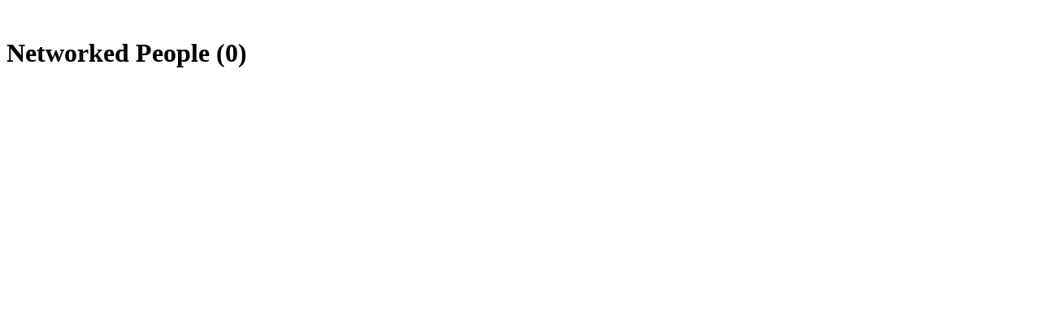

--- FILE ---
content_type: text/html; charset=utf-8
request_url: https://managementmania.com/en/companies/8therate/company_connections
body_size: 106
content:
<br>
<h1>Networked People (0)</h1>
<ul class='user-company-connections'>
</ul>
